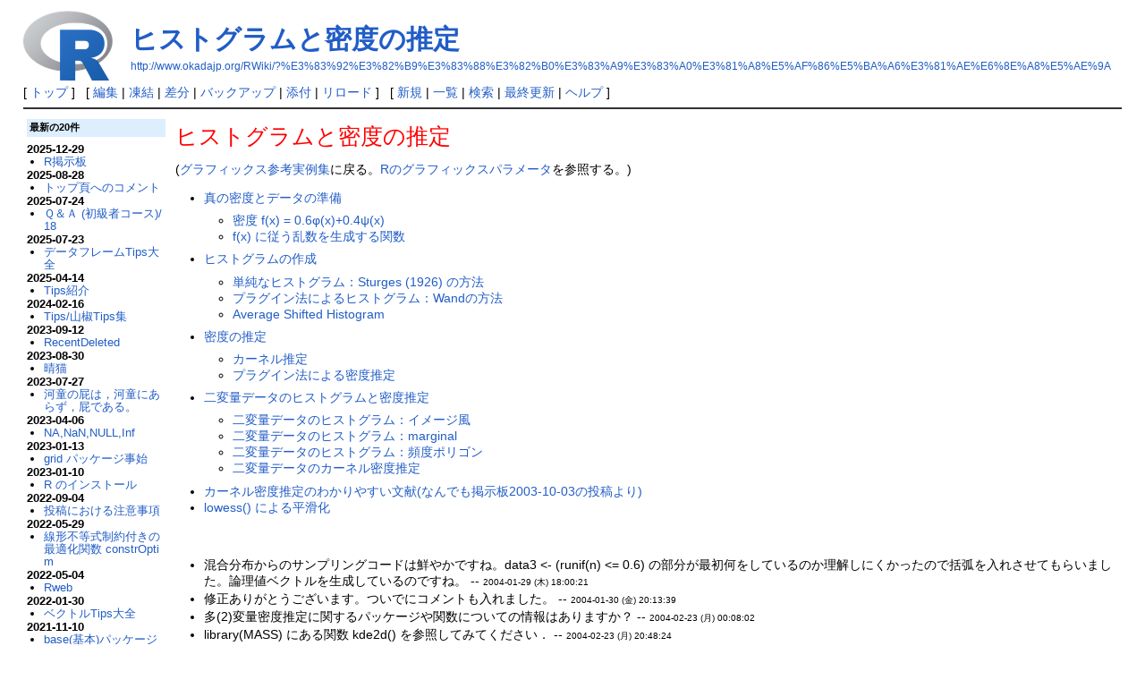

--- FILE ---
content_type: text/html; charset=UTF-8
request_url: http://www.okadajp.org/RWiki/?%E3%83%92%E3%82%B9%E3%83%88%E3%82%B0%E3%83%A9%E3%83%A0%E3%81%A8%E5%AF%86%E5%BA%A6%E3%81%AE%E6%8E%A8%E5%AE%9A
body_size: 13501
content:
<!DOCTYPE html>
<html lang="ja">
<head>
 <meta http-equiv="Content-Type" content="text/html; charset=UTF-8" />
 <meta name="viewport" content="width=device-width, initial-scale=1.0" />

 <title>ヒストグラムと密度の推定 - RjpWiki</title>

 <link rel="SHORTCUT ICON" href="" />
 <link rel="stylesheet" type="text/css" href="skin/pukiwiki.css" />
 <link rel="alternate" type="application/rss+xml" title="RSS" href="./?cmd=rss" /> <script type="text/javascript" src="skin/main.js" defer></script>
 <script type="text/javascript" src="skin/search2.js" defer></script>

</head>
<body>
<div id="header">
 <a href="./"><img id="logo" src="image/../Rlogo.png" width="100px" alt="[RjpWiki]" title="[RjpWiki]" /></a>

 <h1 class="title"><a href="./?plugin=related&amp;page=%E3%83%92%E3%82%B9%E3%83%88%E3%82%B0%E3%83%A9%E3%83%A0%E3%81%A8%E5%AF%86%E5%BA%A6%E3%81%AE%E6%8E%A8%E5%AE%9A">ヒストグラムと密度の推定</a> </h1>

    <a href="http://www.okadajp.org/RWiki/?%E3%83%92%E3%82%B9%E3%83%88%E3%82%B0%E3%83%A9%E3%83%A0%E3%81%A8%E5%AF%86%E5%BA%A6%E3%81%AE%E6%8E%A8%E5%AE%9A"><span class="small">http://www.okadajp.org/RWiki/?%E3%83%92%E3%82%B9%E3%83%88%E3%82%B0%E3%83%A9%E3%83%A0%E3%81%A8%E5%AF%86%E5%BA%A6%E3%81%AE%E6%8E%A8%E5%AE%9A</span></a>
 
</div>

<div id="navigator">
 [ <a href="./" >トップ</a> ] &nbsp;

 [
 	<a href="./?cmd=edit&amp;page=%E3%83%92%E3%82%B9%E3%83%88%E3%82%B0%E3%83%A9%E3%83%A0%E3%81%A8%E5%AF%86%E5%BA%A6%E3%81%AE%E6%8E%A8%E5%AE%9A" >編集</a> |
			<a href="./?cmd=freeze&amp;page=%E3%83%92%E3%82%B9%E3%83%88%E3%82%B0%E3%83%A9%E3%83%A0%E3%81%A8%E5%AF%86%E5%BA%A6%E3%81%AE%E6%8E%A8%E5%AE%9A" >凍結</a> |
	  <a href="./?cmd=diff&amp;page=%E3%83%92%E3%82%B9%E3%83%88%E3%82%B0%E3%83%A9%E3%83%A0%E3%81%A8%E5%AF%86%E5%BA%A6%E3%81%AE%E6%8E%A8%E5%AE%9A" >差分</a> 	| <a href="./?cmd=backup&amp;page=%E3%83%92%E3%82%B9%E3%83%88%E3%82%B0%E3%83%A9%E3%83%A0%E3%81%A8%E5%AF%86%E5%BA%A6%E3%81%AE%E6%8E%A8%E5%AE%9A" >バックアップ</a>  	| <a href="./?plugin=attach&amp;pcmd=upload&amp;page=%E3%83%92%E3%82%B9%E3%83%88%E3%82%B0%E3%83%A9%E3%83%A0%E3%81%A8%E5%AF%86%E5%BA%A6%E3%81%AE%E6%8E%A8%E5%AE%9A" >添付</a>  | <a href="./?%E3%83%92%E3%82%B9%E3%83%88%E3%82%B0%E3%83%A9%E3%83%A0%E3%81%A8%E5%AF%86%E5%BA%A6%E3%81%AE%E6%8E%A8%E5%AE%9A" >リロード</a> ] &nbsp;

 [
 	<a href="./?plugin=newpage&amp;refer=%E3%83%92%E3%82%B9%E3%83%88%E3%82%B0%E3%83%A9%E3%83%A0%E3%81%A8%E5%AF%86%E5%BA%A6%E3%81%AE%E6%8E%A8%E5%AE%9A" >新規</a> |
    <a href="./?cmd=list" >一覧</a>  | <a href="./?cmd=search" >検索</a> | <a href="./?RecentChanges" >最終更新</a> | <a href="./?Help" >ヘルプ</a>   ]
</div>

<hr class="full_hr" />
<div id="contents">
 <div id="body"><p><span style="color:red"><span style="font-size:25px">ヒストグラムと密度の推定</span></span></p>
<p>(<a href="./?%E3%82%B0%E3%83%A9%E3%83%95%E3%82%A3%E3%83%83%E3%82%AF%E3%82%B9%E5%8F%82%E8%80%83%E5%AE%9F%E4%BE%8B%E9%9B%86" class="link_page_passage" data-mtime="2023-03-25T11:19:17+09:00">グラフィックス参考実例集</a>に戻る。<a href="./?R%E3%81%AE%E3%82%B0%E3%83%A9%E3%83%95%E3%82%A3%E3%83%83%E3%82%AF%E3%82%B9%E3%83%91%E3%83%A9%E3%83%A1%E3%83%BC%E3%82%BF" class="link_page_passage" data-mtime="2023-03-25T11:19:16+09:00">Rのグラフィックスパラメータ</a>を参照する。)<br /></p>
<div class="contents">
<a id="contents_1"></a>
<ul class="list1 list-indent1"><li><a href="#yb7a0eb5">真の密度とデータの準備</a>
<ul class="list2 list-indent1"><li><a href="#s5aac18f">密度 f(x) = 0.6φ(x)+0.4ψ(x)</a></li>
<li><a href="#xc7aa680">f(x) に従う乱数を生成する関数</a></li></ul></li>
<li><a href="#x4565714">ヒストグラムの作成</a>
<ul class="list2 list-indent1"><li><a href="#n3c9cc0e">単純なヒストグラム：Sturges (1926) の方法</a></li>
<li><a href="#x16f8b96">プラグイン法によるヒストグラム：Wandの方法</a></li>
<li><a href="#u14adf44">Average Shifted Histogram</a></li></ul></li>
<li><a href="#zcc59f1e">密度の推定</a>
<ul class="list2 list-indent1"><li><a href="#r04a6f52">カーネル推定</a></li>
<li><a href="#q0caa129">プラグイン法による密度推定</a></li></ul></li>
<li><a href="#ta85f364">二変量データのヒストグラムと密度推定</a>
<ul class="list2 list-indent1"><li><a href="#hc6b12fd">二変量データのヒストグラム：イメージ風</a></li>
<li><a href="#w52316be">二変量データのヒストグラム：marginal</a></li>
<li><a href="#xa09f59d">二変量データのヒストグラム：頻度ポリゴン</a></li>
<li><a href="#bbb37576">二変量データのカーネル密度推定</a></li></ul></li>
<li><a href="#wd6237b2">カーネル密度推定のわかりやすい文献(なんでも掲示板2003-10-03の投稿より)</a></li>
<li><a href="#g4e374c0">lowess() による平滑化</a></li></ul>
</div>

<p><br /></p>
<ul class="list1 list-indent1"><li>混合分布からのサンプリングコードは鮮やかですね。data3 &lt;- (runif(n) &lt;= 0.6) の部分が最初何をしているのか理解しにくかったので括弧を入れさせてもらいました。論理値ベクトルを生成しているのですね。 --  <span class="comment_date">2004-01-29 (木) 18:00:21<span class="__plugin_new" data-mtime="2004-01-29T18:00:21+09:00"></span></span></li>
<li>修正ありがとうございます。ついでにコメントも入れました。 --  <span class="comment_date">2004-01-30 (金) 20:13:39<span class="__plugin_new" data-mtime="2004-01-30T20:13:39+09:00"></span></span></li>
<li>多(2)変量密度推定に関するパッケージや関数についての情報はありますか？ --  <span class="comment_date">2004-02-23 (月) 00:08:02<span class="__plugin_new" data-mtime="2004-02-23T00:08:02+09:00"></span></span></li>
<li>library(MASS) にある関数 kde2d() を参照してみてください． -- <span class="comment_date">2004-02-23 (月) 20:48:24<span class="__plugin_new" data-mtime="2004-02-23T20:48:24+09:00"></span></span></li>
<li>kde2d と bkde2D について例を挙げてみました． --  <span class="comment_date">2004-03-06 (土) 05:29:44<span class="__plugin_new" data-mtime="2004-03-06T05:29:44+09:00"></span></span></li>
<li>あらら…，２変量のヒストグラムについて書くのを忘れていました・・・ので，あわてて UP しました． --  <span class="comment_date">2004-03-25 (木) 01:11:11<span class="__plugin_new" data-mtime="2004-03-25T01:11:11+09:00"></span></span></li>
<li>関数 generator() を最適化して頂いたので，早速掲載しました．ありがとうございます．<span class="comment_date">2004-07-01 (木) 01:06:38<span class="__plugin_new" data-mtime="2004-07-01T01:06:38+09:00"></span></span></li>
<li><a href="http://www.okada.jp.org/RWiki/?R%A5%B3%A1%BC%A5%C9%A4%CE%BA%C7%C5%AC%B2%BD%CE%E3%A1%A7%BA%AE%B9%E7%C0%B5%B5%AC%CD%F0%BF%F4%A4%CE%C8%AF%C0%B8%A5%B3%A1%BC%A5%C9" rel="nofollow">Rコードの最適化</a> より関数 rmixnorm4() の定義を転載しました．この関数定義を御教授下さった方，ありがとうございます．<span class="comment_date">2004-07-04 (日) 00:00:00<span class="__plugin_new" data-mtime="2004-07-04T00:00:00+09:00"></span></span></li></ul>
<br />
<form action="./?%E3%83%92%E3%82%B9%E3%83%88%E3%82%B0%E3%83%A9%E3%83%A0%E3%81%A8%E5%AF%86%E5%BA%A6%E3%81%AE%E6%8E%A8%E5%AE%9A" method="post" class="_p_comment_form"> 
<div><input type="hidden" name="encode_hint" value="ぷ" /></div>
 <div>
  <input type="hidden" name="plugin" value="comment" />
  <input type="hidden" name="refer"  value="ヒストグラムと密度の推定" />
  <input type="hidden" name="comment_no" value="0" />
  <input type="hidden" name="nodate" value="0" />
  <input type="hidden" name="above"  value="1" />
  <input type="hidden" name="digest" value="67e675a0592f06b008a40fea282683b6" />
  <label for="_p_comment_name_0">お名前: </label><input type="text" name="name" id="_p_comment_name_0" size="15" />

  <input type="text"   name="msg" id="_p_comment_comment_0"
   size="70" required />
  <input type="submit" name="comment" value="コメントの挿入" />
 </div>
</form>
<p><br /></p>
<h2 id="content_1_0">真の密度とデータの準備<a class="anchor_super" id="yb7a0eb5" href="./?%E3%83%92%E3%82%B9%E3%83%88%E3%82%B0%E3%83%A9%E3%83%A0%E3%81%A8%E5%AF%86%E5%BA%A6%E3%81%AE%E6%8E%A8%E5%AE%9A#yb7a0eb5" title="yb7a0eb5" style="user-select:none;">&dagger;</a></h2>

<div class="jumpmenu"><a href="#navigator">&uarr;</a></div><h3 id="content_1_1">密度 f(x) = 0.6φ(x)+0.4ψ(x)<a class="anchor_super" id="s5aac18f" href="./?%E3%83%92%E3%82%B9%E3%83%88%E3%82%B0%E3%83%A9%E3%83%A0%E3%81%A8%E5%AF%86%E5%BA%A6%E3%81%AE%E6%8E%A8%E5%AE%9A#s5aac18f" title="s5aac18f" style="user-select:none;">&dagger;</a></h3>
<p>φを平均-1，分散1の正規分布に従う確率変数，ψを平均2，分散1の正規分布に従う確率変数として</p>
<p>f(x) = 0.6φ(x)+0.4ψ(x)</p>
<p>となる密度関数 truedensity() を定義する．</p>
<pre>truedensity &lt;- function (x) {
  0.6/sqrt(2*pi)*exp(-(x+1)^2/2) + 0.4/sqrt(2*pi)*exp(-(x-2)^2/2)
}</pre>
<pre>&gt; curve(truedensity, xlim=c(-6,6), ylim=c(0,0.3), col=2)</pre>
<div class="img_margin" style="text-align:left"><a href="./?plugin=attach&amp;refer=%E3%83%92%E3%82%B9%E3%83%88%E3%82%B0%E3%83%A9%E3%83%A0%E3%81%A8%E5%AF%86%E5%BA%A6%E3%81%AE%E6%8E%A8%E5%AE%9A&amp;openfile=hist-00.png" title=" center"><img src="./?plugin=ref&amp;page=%E3%83%92%E3%82%B9%E3%83%88%E3%82%B0%E3%83%A9%E3%83%A0%E3%81%A8%E5%AF%86%E5%BA%A6%E3%81%AE%E6%8E%A8%E5%AE%9A&amp;src=hist-00.png" alt=" center" title=" center" width="400" height="368" /></a></div>


<div class="jumpmenu"><a href="#navigator">&uarr;</a></div><h3 id="content_1_2">f(x) に従う乱数を生成する関数<a class="anchor_super" id="xc7aa680" href="./?%E3%83%92%E3%82%B9%E3%83%88%E3%82%B0%E3%83%A9%E3%83%A0%E3%81%A8%E5%AF%86%E5%BA%A6%E3%81%AE%E6%8E%A8%E5%AE%9A#xc7aa680" title="xc7aa680" style="user-select:none;">&dagger;</a></h3>
<p>次に， f(x) に従う乱数を生成する関数を定義する．</p>
<pre>generator_tmp &lt;- function(n) {
  data1 &lt;- rnorm(n)-1         # φ(x) に従う乱数
  data2 &lt;- rnorm(n)+2         # ψ(x) に従う乱数
  data3 &lt;- (runif(n) &lt;= 0.6)  # 確率0.6でdata1を採択し，
  data1*data3+data2*(1-data3) # 確率0.4でdata2を採択するための手続
}</pre>
<p>上と同じ動作をする関数で，最適化された関数を以下に挙げる（速度は約2倍，メモリ使用量は約3/4）．</p>
<pre>generator &lt;- function(n) { 
  (rnorm(n)-1)+3*(runif(n) &gt; 0.6) 
} 

&gt; data &lt;- generator(1000)</pre>
<p>【<a href="http://www.okada.jp.org/RWiki/?R%A5%B3%A1%BC%A5%C9%A4%CE%BA%C7%C5%AC%B2%BD%CE%E3%A1%A7%BA%AE%B9%E7%C0%B5%B5%AC%CD%F0%BF%F4%A4%CE%C8%AF%C0%B8%A5%B3%A1%BC%A5%C9" rel="nofollow">参考</a>】φを N1(μ1, σ1^2) に従う確率変数，ψを N2(μ2, σ2^2) に従う確率変数として</p>
<p>f(x) = p*φ(x) + (1-p)*ψ(x)</p>
<p>に従う乱数を生成する関数 rmixnorm4() を定義すると以下のようになる．</p>
<pre>rmixnorm4 &lt;- function(n, p1, N1, N2) {  
   n1 &lt;- sum(runif(n) &lt; p1)  
   c(rnorm(n1, mean=N1[1], sd=N1[2]), rnorm(n-n1, mean=N2[1], sd=N2[2])) 
}  </pre>

<div class="jumpmenu"><a href="#navigator">&uarr;</a></div><h2 id="content_1_3">ヒストグラムの作成<a class="anchor_super" id="x4565714" href="./?%E3%83%92%E3%82%B9%E3%83%88%E3%82%B0%E3%83%A9%E3%83%A0%E3%81%A8%E5%AF%86%E5%BA%A6%E3%81%AE%E6%8E%A8%E5%AE%9A#x4565714" title="x4565714" style="user-select:none;">&dagger;</a></h2>

<div class="jumpmenu"><a href="#navigator">&uarr;</a></div><h3 id="content_1_4">単純なヒストグラム：Sturges (1926) の方法<a class="anchor_super" id="n3c9cc0e" href="./?%E3%83%92%E3%82%B9%E3%83%88%E3%82%B0%E3%83%A9%E3%83%A0%E3%81%A8%E5%AF%86%E5%BA%A6%E3%81%AE%E6%8E%A8%E5%AE%9A#n3c9cc0e" title="n3c9cc0e" style="user-select:none;">&dagger;</a></h3>
<p>関数 hist() でヒストグラムを表示することも出来る．区切り幅は R が適当に選択してくれる．</p>
<pre>&gt; data &lt;- generator(1000)
&gt; hist(data)  </pre>
<div class="img_margin" style="text-align:left"><a href="./?plugin=attach&amp;refer=%E3%83%92%E3%82%B9%E3%83%88%E3%82%B0%E3%83%A9%E3%83%A0%E3%81%A8%E5%AF%86%E5%BA%A6%E3%81%AE%E6%8E%A8%E5%AE%9A&amp;openfile=hist-01.png" title=" center"><img src="./?plugin=ref&amp;page=%E3%83%92%E3%82%B9%E3%83%88%E3%82%B0%E3%83%A9%E3%83%A0%E3%81%A8%E5%AF%86%E5%BA%A6%E3%81%AE%E6%8E%A8%E5%AE%9A&amp;src=hist-01.png" alt=" center" title=" center" width="395" height="400" /></a></div>

<p>『適当に選択』するが，適切な選択とは云えない．上のグラフを見て真の密度を思い浮かべるのは難しいだろう．Sturgesの方法(1926年の方法!!)を用いている為，データが正規分布(正確には二項分布)から遠ざかれば遠ざかるほど当てはめが悪くなる．そこでまず，パッケージ <strong>MASS</strong> にある関数 truehist() を用いる．この関数では Scott (1992) が提唱した方法を用いている．</p>
<pre>&gt; library(MASS)
&gt; x &lt;- generator(1000)
&gt; truehist(x)</pre>
<div class="img_margin" style="text-align:left"><a href="./?plugin=attach&amp;refer=%E3%83%92%E3%82%B9%E3%83%88%E3%82%B0%E3%83%A9%E3%83%A0%E3%81%A8%E5%AF%86%E5%BA%A6%E3%81%AE%E6%8E%A8%E5%AE%9A&amp;openfile=hist-03.png" title=" center"><img src="./?plugin=ref&amp;page=%E3%83%92%E3%82%B9%E3%83%88%E3%82%B0%E3%83%A9%E3%83%A0%E3%81%A8%E5%AF%86%E5%BA%A6%E3%81%AE%E6%8E%A8%E5%AE%9A&amp;src=hist-03.png" alt=" center" title=" center" width="400" height="381" /></a></div>

<hr class="full_hr" />
<p>追加：ユーザが自分で階級数を適切に（！）指定してやれば truehist を使うまでもない。（何が true か？）それに，<br />
The default for breaks is &quot;Sturges&quot;: see nclass.Sturges. Other names for which algorithms are supplied are &quot;Scott&quot; and &quot;FD&quot; / &quot;Freedman-Diaconis&quot; (with corresponding functions nclass.scott and nclass.FD). Case is ignored and partial matching is used. Alternatively, a function can be supplied which will compute the intended number of breaks as a function of x.<br />
ということになっているのだが。</p>
<pre>&gt; set.seed(777)
&gt; x &lt;- generator(1000)
&gt; layout(matrix(1:2, 2))
&gt; library(MASS)
&gt; truehist(x)
&gt; hist(x, nclass=20, freq=FALSE)
&gt; layout(1)</pre>
<div class="img_margin" style="text-align:left"><a href="./?plugin=attach&amp;refer=%E3%83%92%E3%82%B9%E3%83%88%E3%82%B0%E3%83%A9%E3%83%A0%E3%81%A8%E5%AF%86%E5%BA%A6%E3%81%AE%E6%8E%A8%E5%AE%9A&amp;openfile=falsehist.png" title="falsehist.png"><img src="./?plugin=ref&amp;page=%E3%83%92%E3%82%B9%E3%83%88%E3%82%B0%E3%83%A9%E3%83%A0%E3%81%A8%E5%AF%86%E5%BA%A6%E3%81%AE%E6%8E%A8%E5%AE%9A&amp;src=falsehist.png" alt="falsehist.png" title="falsehist.png" width="711" height="524" /></a></div>

<hr class="full_hr" />

<div class="jumpmenu"><a href="#navigator">&uarr;</a></div><h3 id="content_1_5">プラグイン法によるヒストグラム：Wandの方法<a class="anchor_super" id="x16f8b96" href="./?%E3%83%92%E3%82%B9%E3%83%88%E3%82%B0%E3%83%A9%E3%83%A0%E3%81%A8%E5%AF%86%E5%BA%A6%E3%81%AE%E6%8E%A8%E5%AE%9A#x16f8b96" title="x16f8b96" style="user-select:none;">&dagger;</a></h3>
<p>次に，パッケージ <strong><span class="noexists"><a href="./?cmd=edit&amp;page=KernSmooth&amp;refer=%E3%83%92%E3%82%B9%E3%83%88%E3%82%B0%E3%83%A9%E3%83%A0%E3%81%A8%E5%AF%86%E5%BA%A6%E3%81%AE%E6%8E%A8%E5%AE%9A">KernSmooth</a></span></strong> にある関数 dpih() を用いる．この関数では Wand (1995) が提唱した方法を用いている．</p>
<pre>&gt; library(KernSmooth)

KernSmooth 2.22 installed
Copyright M. P. Wand 1997

&gt; x &lt;- generator(1000)
&gt; h &lt;- dpih(x)
&gt; bins &lt;- seq(min(x)-0.1, max(x)+0.1+h, by=h)
&gt; hist(x, breaks=bins)</pre>
<div class="img_margin" style="text-align:left"><a href="./?plugin=attach&amp;refer=%E3%83%92%E3%82%B9%E3%83%88%E3%82%B0%E3%83%A9%E3%83%A0%E3%81%A8%E5%AF%86%E5%BA%A6%E3%81%AE%E6%8E%A8%E5%AE%9A&amp;openfile=hist-02.png" title=" center"><img src="./?plugin=ref&amp;page=%E3%83%92%E3%82%B9%E3%83%88%E3%82%B0%E3%83%A9%E3%83%A0%E3%81%A8%E5%AF%86%E5%BA%A6%E3%81%AE%E6%8E%A8%E5%AE%9A&amp;src=hist-02.png" alt=" center" title=" center" width="400" height="396" /></a></div>

<p>ところで，データに対応する x 軸上の点に縦線で印を付ける場合は以下のようにする．</p>
<pre>&gt; data(faithful)
&gt; attach(faithful)
&gt; plot(density(eruptions, bw=0.15))
&gt; rug(eruptions)
&gt; rug(jitter(eruptions, amount = .01), side = 3, col = &quot;light blue&quot;)
&gt; detach(&quot;faithful&quot;)</pre>
<div class="img_margin" style="text-align:left"><a href="./?plugin=attach&amp;refer=%E3%83%92%E3%82%B9%E3%83%88%E3%82%B0%E3%83%A9%E3%83%A0%E3%81%A8%E5%AF%86%E5%BA%A6%E3%81%AE%E6%8E%A8%E5%AE%9A&amp;openfile=hist04.png" title=" center"><img src="./?plugin=ref&amp;page=%E3%83%92%E3%82%B9%E3%83%88%E3%82%B0%E3%83%A9%E3%83%A0%E3%81%A8%E5%AF%86%E5%BA%A6%E3%81%AE%E6%8E%A8%E5%AE%9A&amp;src=hist04.png" alt=" center" title=" center" width="300" height="300" /></a></div>


<div class="jumpmenu"><a href="#navigator">&uarr;</a></div><h3 id="content_1_6">Average Shifted Histogram<a class="anchor_super" id="u14adf44" href="./?%E3%83%92%E3%82%B9%E3%83%88%E3%82%B0%E3%83%A9%E3%83%A0%E3%81%A8%E5%AF%86%E5%BA%A6%E3%81%AE%E6%8E%A8%E5%AE%9A#u14adf44" title="u14adf44" style="user-select:none;">&dagger;</a></h3>
<p>ヒストグラムには区切り幅選択の他にもう一つの重大な欠陥がある．それはヒストグラムの端点 (データを描く始点) によってヒストグラムの形状が変わってしまうことである．この現象はデータ数が少ない場合に，より顕著に現れる．</p>
<pre>&gt; library(KernSmooth)
&gt; x &lt;- generator(100)
&gt; h &lt;- dpih(x)
&gt; bins &lt;- seq(min(x)-2*h, max(x)+h, by=h)
&gt; hist(x, breaks=bins)</pre>
<div class="img_margin" style="text-align:left"><a href="./?plugin=attach&amp;refer=%E3%83%92%E3%82%B9%E3%83%88%E3%82%B0%E3%83%A9%E3%83%A0%E3%81%A8%E5%AF%86%E5%BA%A6%E3%81%AE%E6%8E%A8%E5%AE%9A&amp;openfile=hist05.png" title=" center"><img src="./?plugin=ref&amp;page=%E3%83%92%E3%82%B9%E3%83%88%E3%82%B0%E3%83%A9%E3%83%A0%E3%81%A8%E5%AF%86%E5%BA%A6%E3%81%AE%E6%8E%A8%E5%AE%9A&amp;src=hist05.png" alt=" center" title=" center" width="300" height="300" /></a></div>

<p>上の例において，端点を (区切り幅)/2 だけ右にずらしてみる．</p>
<pre>&gt; bins &lt;- seq(min(x)-3*h/2, max(x)+3*h/2, by=h)
&gt; hist(x, breaks=bins)</pre>
<div class="img_margin" style="text-align:left"><a href="./?plugin=attach&amp;refer=%E3%83%92%E3%82%B9%E3%83%88%E3%82%B0%E3%83%A9%E3%83%A0%E3%81%A8%E5%AF%86%E5%BA%A6%E3%81%AE%E6%8E%A8%E5%AE%9A&amp;openfile=hist06.png" title=" center"><img src="./?plugin=ref&amp;page=%E3%83%92%E3%82%B9%E3%83%88%E3%82%B0%E3%83%A9%E3%83%A0%E3%81%A8%E5%AF%86%E5%BA%A6%E3%81%AE%E6%8E%A8%E5%AE%9A&amp;src=hist06.png" alt=" center" title=" center" width="300" height="300" /></a></div>

<p>一つの改善案として，いくつかヒストグラムを描いたものの平均をとる方法がある．以下に関数 myASH(データ，平均するヒストグラムの数) を定義する．</p>
<pre>                                 # my Average Shifted Histogram
myASH &lt;- function(data,breaks) { # Scott (1992) ( ≒ Haedle (1991))
  library(KernSmooth)            # パッケージの呼び出し
  h      &lt;- dpih(data)           # 区切り幅の推定
  delta  &lt;- h/breaks             # ヒストグラムをズラす幅
  binnum &lt;- length(seq(min(data)-h-delta/2, max(data)+h+delta/2,
                   by=delta))    # ヒストグラムの棒の数
  pts &lt;- rep(0, binnum)          # 生データを選別して入れるための変数
  binnum &lt;- c()                  # メモリを開放(されているのかは疑問)
  for (i in 1:breaks) {          # breaks 回くり返し
    tmpbins &lt;- seq(min(data)-i*delta, max(data)+(breaks-i-1)*delta+h, 
                   by=h)         # データをそれぞれの区切り幅に選別
    tmppts  &lt;- hist(data, breaks=tmpbins, prob=T, plot=F)$counts
    for (j in 0:(length(tmppts)-1)) { # 選別は合計 breaks 回行われ，
      pts[breaks*j+i] &lt;- tmppts[j+1]  # それぞれの結果は breaks だけ
    }                                 # ズラされて配列に格納される
  }
  bins &lt;- seq(min(data)-3*h/2-delta, max(data)+3*h/2+delta, by=h/breaks)
  pts  &lt;- append(rep(0,breaks), pts)  # bin : plot の x 座標
  pts  &lt;- append(pts, rep(0,breaks))  # pts : 両端を 0 で埋める
  meanpts &lt;- rep(0, length(pts)-breaks+1)
  for (i in 1:(length(pts)-breaks+1)) {
    for (j in 1:breaks) {
      meanpts[i] &lt;- meanpts[i]+ pts[i+j-1]
    }                                 # meanpts : plot の y 座標
    meanpts[i] &lt;- meanpts[i]/breaks   # 周辺 breaks 個の平均が plot  
  }                                   # の y 座標となる
  plot(bins, meanpts, type=&quot;l&quot;)       # 結果を plot する
}</pre>
<pre>&gt; myASH(x,5)                          # 5 つの histogram の平均を plot</pre>
<div class="img_margin" style="text-align:left"><a href="./?plugin=attach&amp;refer=%E3%83%92%E3%82%B9%E3%83%88%E3%82%B0%E3%83%A9%E3%83%A0%E3%81%A8%E5%AF%86%E5%BA%A6%E3%81%AE%E6%8E%A8%E5%AE%9A&amp;openfile=hist07.png" title=" center"><img src="./?plugin=ref&amp;page=%E3%83%92%E3%82%B9%E3%83%88%E3%82%B0%E3%83%A9%E3%83%A0%E3%81%A8%E5%AF%86%E5%BA%A6%E3%81%AE%E6%8E%A8%E5%AE%9A&amp;src=hist07.png" alt=" center" title=" center" width="300" height="300" /></a></div>


<div class="jumpmenu"><a href="#navigator">&uarr;</a></div><h2 id="content_1_7">密度の推定<a class="anchor_super" id="zcc59f1e" href="./?%E3%83%92%E3%82%B9%E3%83%88%E3%82%B0%E3%83%A9%E3%83%A0%E3%81%A8%E5%AF%86%E5%BA%A6%E3%81%AE%E6%8E%A8%E5%AE%9A#zcc59f1e" title="zcc59f1e" style="user-select:none;">&dagger;</a></h2>
<p>前述のデータについてヒストグラムを描いたが，デコボコすぎてデータの分布があまりよく分からない．離散分布に従っている(と仮定された)母集団からのデータならば問題は無いが，大抵は連続分布に従っている(と仮定された)母集団から取られたデータならば曲線でデータの概観を捉えたいものである．</p>

<div class="jumpmenu"><a href="#navigator">&uarr;</a></div><h3 id="content_1_8">カーネル推定<a class="anchor_super" id="r04a6f52" href="./?%E3%83%92%E3%82%B9%E3%83%88%E3%82%B0%E3%83%A9%E3%83%A0%E3%81%A8%E5%AF%86%E5%BA%A6%E3%81%AE%E6%8E%A8%E5%AE%9A#r04a6f52" title="r04a6f52" style="user-select:none;">&dagger;</a></h3>
<p>実は，myASH() の引数 breaks を無限大に飛ばすとカーネル推定という方法を行うことになる．その方法を用いた推定を行う関数 density() を用いることで密度推定することが出来る．この関数は与えられたカーネル関数とバンド幅を用いて密度関数推定を行う．ここでは，上の方で描いた真の密度に上書きすることにする．</p>
<pre>&gt; data &lt;- generator(1000)
&gt; plot(density(data), xlim=c(-6,6), ylim=c(0,0.3))
&gt; lines(density(data), xlim=c(-6,6), ylim=c(0,0.3))  # ここでは plot と同じ働き
&gt;par(new=T)
curve(truedensity, xlim=c(-6,6), ylim=c(0,0.3), col=2)</pre>
<div class="img_margin" style="text-align:left"><a href="./?plugin=attach&amp;refer=%E3%83%92%E3%82%B9%E3%83%88%E3%82%B0%E3%83%A9%E3%83%A0%E3%81%A8%E5%AF%86%E5%BA%A6%E3%81%AE%E6%8E%A8%E5%AE%9A&amp;openfile=kern-00.png" title=" center"><img src="./?plugin=ref&amp;page=%E3%83%92%E3%82%B9%E3%83%88%E3%82%B0%E3%83%A9%E3%83%A0%E3%81%A8%E5%AF%86%E5%BA%A6%E3%81%AE%E6%8E%A8%E5%AE%9A&amp;src=kern-00.png" alt=" center" title=" center" width="382" height="400" /></a></div>

<p>関数 density() の書式は以下の通りである．</p>
<pre>density(x, bw = &quot;nrd0&quot;, adjust = 1,
        kernel = c(&quot;gaussian&quot;, &quot;epanechnikov&quot;, &quot;rectangular&quot;, &quot;triangular&quot;,
                   &quot;biweight&quot;, &quot;cosine&quot;, &quot;optcosine&quot;),
        window = kernel, width, give.Rkern = FALSE,
        n = 512, from, to, cut = 3, na.rm = FALSE)</pre>
<p>引数の説明は以下の通り．ただし R のバージョンによって異なる場合があるので help
で確認することをお勧めする．</p>
<ul class="list1 list-indent1"><li>x ： 観測値のベクトル．この観測値の従う確率分布の密度を推定する．</li>
<li>bw ： 用いられる平滑化バンド幅を指定する．指定された(もしくは既定の) bw の値は以下の引数で与える adjust で adjust 倍される．また，文字列でも指定することが出来，&quot;nrd0&quot;, &quot;nrd&quot;, &quot;ucv&quot;, &quot;bcv&quot;, &quot;SJ-ste&quot;, &quot;SJ-dpi&quot; が指定できる．詳しくは help(bw.nrd) にて．
<ul class="list2 list-indent1"><li>nrd0 ： 平滑化カーネル（ガウスカーネル）の標準偏差になるようにスケール化される．その既定値は標本の大きさ（サンプルサイズ）の 1/5 乗の 1.34 倍で割った標準偏差と四分偏差の小さい方を 0.9 倍したもの（= Silverman (1986) の 『経験則』）でバンド幅を選択する．ただし四分偏差が0の場合は除かれ，このときは bw &gt; 0 が保証される．（Silverman, B. W. (1986) Density Estimation. London: Chapman and Hall.）</li>
<li>nrd ： nrd0 を Scott (1992) の方法により一般的したものを用いてバンド幅を選択．（Scott, D. W. (1992) Multivariate Density Estimation: Theory, Practice, and Visualization. Wiley.）</li>
<li>ucv ： バイアス無しのクロスバリデーション規準によりバンド幅を選択．</li>
<li>bcv ： バイアス付きのクロスバリデーション規準によりバンド幅を選択．</li>
<li>SJ-ste ： パイロット評価を使用して（方程式を解くことにより）帯域幅を選択する Sheather &amp; Jones (1991)の方法でバンド幅を選択する．（Sheather, S. J. and Jones, M. C. (1991) A reliable data-based bandwidth selection method for kernel density estimation. Journal of the Royal Statistical Society series B, 53, 683-690.）</li>
<li>SJ-dpi ： パイロット評価を使用して（プラグイン法により）帯域幅を選択する Sheather &amp; Jones (1991)の方法でバンド幅を選択する．</li></ul></li>
<li>adjust ： &quot;bw&quot; で指定されたバンド幅は，実際には adjust*bw となる．これは 『デフォルトの半分』 のようなバンド幅を指定する時に有用となる．</li>
<li>kernel ，window ： 推定に用いるウインドウを指定する文字列で，&quot;gaussian&quot;（デフォルト），&quot;rectangular&quot; ，&quot;triangular&quot; ，&quot;epanechnikov&quot; ，&quot;biweight&quot; ，&quot;cosine&quot; ，&quot;optcosine&quot; が指定できる．これらの文字列入力が面倒ならば window=&quot;g&quot; などの様に先頭の一字に略しても良い．
（注）&quot;cosine&quot;は S の命令であるが，これは &quot;optcosine&quot; よりも平滑化に優れる．</li>
<li>width ： S 言語との互換性の為に存在する引数で，云うなれば &quot;bw&quot; である．width が与えられていて bw が与えられていなければ bw に width がセットされる．それ以外の場合は bw を width のカーネルに依存する倍数にセットする．</li>
<li>give.Rkern ： これを TRUE にすれば密度推定が行われず，代わりに選ばれたカーネルの canonical bandwidth が返される． プロットをしない場合，もしくは give.Rkern が TRUE の場合の返り値の説明は以下の通り．
<ul class="list2 list-indent1"><li>x ： 密度関数が推定される n 個の点の座標値</li>
<li>y ： 推定された密度関数値</li>
<li>bw ： 用いられるバンド幅</li>
<li>N ： 欠損値を除いた後の標本の大きさ（サンプルサイズ）</li>
<li>call ： 結果を生み出した呼出し</li>
<li>data.name ： 引数 x の deparsed name</li>
<li>has.na ： 互換性のための論理値（常に FALSE ）</li></ul></li>
<li>n ： 密度関数の値を求める等間隔点の数．</li>
<li>from ，to ： 密度を from から to までの区間を n-1 等分した点で求める．</li>
<li>cut ： 推定された密度を，両端において 0 に下がらせるためのもの．左と右の値はデータの両極端を越えて「切られた」バンド幅となる．</li>
<li>na.rm ： これを TRUE にすれば欠損値が ｘ から取り除かれる．FALSEならば，欠損値が見つかればエラーを起こす．</li></ul>
<p>前で定義した generator() で f(x) に従う乱数を 1000 個生成して密度推定した
（バンド幅は &quot;SJ&quot; により選択）．真の密度を赤，density() で推定した密度を黒としてプロットしている．個人的にはSJで推定するのが一番良い気がするが，滑らかになり
過ぎる嫌いがある．滑らかになり過ぎないようにするにはbcvの方が良いかもしれない．</p>
<pre>&gt; data &lt;- generator(1000)
&gt; plot(density(data,bw=&quot;SJ&quot;), xlab=&quot;x&quot;, ylab=&quot;y&quot;, xlim=c(-6,6))
&gt; truedensity &lt;- function (x) {
+   0.6/sqrt(2*pi)*exp(-(x+1)^2/2)+ 0.4/sqrt(2*pi)*exp(-(x-2)^2/2)
+ }
&gt; curve(truedensity, xlim=c(-6,6), ylim=c(0,0.3), col=2)
&gt; par(new=T)
&gt; plot(density(data,bw=&quot;SJ&quot;), xlim=c(-6,6), ylim=c(0,0.3), xlab=&quot;&quot;, ylab=&quot;&quot;)</pre>
<div class="img_margin" style="text-align:left"><a href="./?plugin=attach&amp;refer=%E3%83%92%E3%82%B9%E3%83%88%E3%82%B0%E3%83%A9%E3%83%A0%E3%81%A8%E5%AF%86%E5%BA%A6%E3%81%AE%E6%8E%A8%E5%AE%9A&amp;openfile=kern-01.png" title=" center"><img src="./?plugin=ref&amp;page=%E3%83%92%E3%82%B9%E3%83%88%E3%82%B0%E3%83%A9%E3%83%A0%E3%81%A8%E5%AF%86%E5%BA%A6%E3%81%AE%E6%8E%A8%E5%AE%9A&amp;src=kern-01.png" alt=" center" title=" center" width="400" height="399" /></a></div>


<div class="jumpmenu"><a href="#navigator">&uarr;</a></div><h3 id="content_1_9">プラグイン法による密度推定<a class="anchor_super" id="q0caa129" href="./?%E3%83%92%E3%82%B9%E3%83%88%E3%82%B0%E3%83%A9%E3%83%A0%E3%81%A8%E5%AF%86%E5%BA%A6%E3%81%AE%E6%8E%A8%E5%AE%9A#q0caa129" title="q0caa129" style="user-select:none;">&dagger;</a></h3>
<p>パッケージ <strong><span class="noexists"><a href="./?cmd=edit&amp;page=KernSmooth&amp;refer=%E3%83%92%E3%82%B9%E3%83%88%E3%82%B0%E3%83%A9%E3%83%A0%E3%81%A8%E5%AF%86%E5%BA%A6%E3%81%AE%E6%8E%A8%E5%AE%9A">KernSmooth</a></span></strong> にある関数 dpik() を用いることでもデータに合わせた推定を行うことが出来る．</p>
<pre>&gt; library(KernSmooth)
&gt; h &lt;- dpik(data)
&gt; est &lt;- bkde(data, bandwidth=h)
&gt; plot(est, type=&quot;l&quot;, xlim=c(-6,6), ylim=c(0,0.3))
&gt; par(new=T)
&gt; curve(truedensity, xlim=c(-6,6), ylim=c(0,0.3), col=2)</pre>
<div class="img_margin" style="text-align:left"><a href="./?plugin=attach&amp;refer=%E3%83%92%E3%82%B9%E3%83%88%E3%82%B0%E3%83%A9%E3%83%A0%E3%81%A8%E5%AF%86%E5%BA%A6%E3%81%AE%E6%8E%A8%E5%AE%9A&amp;openfile=kern-02.png" title=" center"><img src="./?plugin=ref&amp;page=%E3%83%92%E3%82%B9%E3%83%88%E3%82%B0%E3%83%A9%E3%83%A0%E3%81%A8%E5%AF%86%E5%BA%A6%E3%81%AE%E6%8E%A8%E5%AE%9A&amp;src=kern-02.png" alt=" center" title=" center" width="400" height="399" /></a></div>


<div class="jumpmenu"><a href="#navigator">&uarr;</a></div><h2 id="content_1_10">二変量データのヒストグラムと密度推定<a class="anchor_super" id="ta85f364" href="./?%E3%83%92%E3%82%B9%E3%83%88%E3%82%B0%E3%83%A9%E3%83%A0%E3%81%A8%E5%AF%86%E5%BA%A6%E3%81%AE%E6%8E%A8%E5%AE%9A#ta85f364" title="ta85f364" style="user-select:none;">&dagger;</a></h2>

<div class="jumpmenu"><a href="#navigator">&uarr;</a></div><h3 id="content_1_11">二変量データのヒストグラム：イメージ風<a class="anchor_super" id="hc6b12fd" href="./?%E3%83%92%E3%82%B9%E3%83%88%E3%82%B0%E3%83%A9%E3%83%A0%E3%81%A8%E5%AF%86%E5%BA%A6%E3%81%AE%E6%8E%A8%E5%AE%9A#hc6b12fd" title="hc6b12fd" style="user-select:none;">&dagger;</a></h3>
<p>二変量データをイメージ的なヒストグラムで表すには以下のようにする．</p>
<pre>&gt; library(fields)
&gt; look&lt;- image.count( precip$x, nrow=32, ncol=32)
&gt; image.plot( look)</pre>
<div class="img_margin" style="text-align:left"><a href="./?plugin=attach&amp;refer=%E3%83%92%E3%82%B9%E3%83%88%E3%82%B0%E3%83%A9%E3%83%A0%E3%81%A8%E5%AF%86%E5%BA%A6%E3%81%AE%E6%8E%A8%E5%AE%9A&amp;openfile=hist-image.png" title=" center"><img src="./?plugin=ref&amp;page=%E3%83%92%E3%82%B9%E3%83%88%E3%82%B0%E3%83%A9%E3%83%A0%E3%81%A8%E5%AF%86%E5%BA%A6%E3%81%AE%E6%8E%A8%E5%AE%9A&amp;src=hist-image.png" alt=" center" title=" center" width="300" height="300" /></a></div>


<div class="jumpmenu"><a href="#navigator">&uarr;</a></div><h3 id="content_1_12">二変量データのヒストグラム：marginal<a class="anchor_super" id="w52316be" href="./?%E3%83%92%E3%82%B9%E3%83%88%E3%82%B0%E3%83%A9%E3%83%A0%E3%81%A8%E5%AF%86%E5%BA%A6%E3%81%AE%E6%8E%A8%E5%AE%9A#w52316be" title="w52316be" style="user-select:none;">&dagger;</a></h3>
<p>二変量データの marginal をヒストグラムで表すには以下のようにする．</p>
<pre>
&gt; library(ade4)
&gt; data(rpjdl)
&gt; coa1 &lt;- dudi.coa(rpjdl$fau, scannf = FALSE, nf = 4)
&gt; s.hist(coa1$li)
&gt; s.hist(coa1$li, cgrid = 2, cbr = 3, adj = 0.5, clab = 0)</pre>
<div class="img_margin" style="text-align:left"><a href="./?plugin=attach&amp;refer=%E3%83%92%E3%82%B9%E3%83%88%E3%82%B0%E3%83%A9%E3%83%A0%E3%81%A8%E5%AF%86%E5%BA%A6%E3%81%AE%E6%8E%A8%E5%AE%9A&amp;openfile=hist-marginal.png" title=" center"><img src="./?plugin=ref&amp;page=%E3%83%92%E3%82%B9%E3%83%88%E3%82%B0%E3%83%A9%E3%83%A0%E3%81%A8%E5%AF%86%E5%BA%A6%E3%81%AE%E6%8E%A8%E5%AE%9A&amp;src=hist-marginal.png" alt=" center" title=" center" width="300" height="300" /></a></div>


<div class="jumpmenu"><a href="#navigator">&uarr;</a></div><h3 id="content_1_13">二変量データのヒストグラム：頻度ポリゴン<a class="anchor_super" id="xa09f59d" href="./?%E3%83%92%E3%82%B9%E3%83%88%E3%82%B0%E3%83%A9%E3%83%A0%E3%81%A8%E5%AF%86%E5%BA%A6%E3%81%AE%E6%8E%A8%E5%AE%9A#xa09f59d" title="xa09f59d" style="user-select:none;">&dagger;</a></h3>
<p>二変量データのヒストグラム(頻度ポリゴン)を描く場合は以下のようにする．</p>
<pre>&gt; library(gregmisc)
&gt; # データ：無相関な2変量正規乱数
&gt; x &lt;- rnorm(2000, sd=4)
&gt; y &lt;- rnorm(2000, sd=1)
&gt; # 遠近法プロット (persp) のためのデータを hist2d() を使用して作成
&gt; h2d &lt;- hist2d(x,y,show=FALSE, same.scale=TRUE, nbins=c(20,30))
&gt; persp( h2d$x, h2d$y, h2d$counts,
+        ticktype=&quot;detailed&quot;, theta=60, phi=30,
+        expand=0.5, shade=0.5, col=&quot;cyan&quot;, ltheta=-30)</pre>
<div class="img_margin" style="text-align:left"><a href="./?plugin=attach&amp;refer=%E3%83%92%E3%82%B9%E3%83%88%E3%82%B0%E3%83%A9%E3%83%A0%E3%81%A8%E5%AF%86%E5%BA%A6%E3%81%AE%E6%8E%A8%E5%AE%9A&amp;openfile=hist-polygon.png" title=" center"><img src="./?plugin=ref&amp;page=%E3%83%92%E3%82%B9%E3%83%88%E3%82%B0%E3%83%A9%E3%83%A0%E3%81%A8%E5%AF%86%E5%BA%A6%E3%81%AE%E6%8E%A8%E5%AE%9A&amp;src=hist-polygon.png" alt=" center" title=" center" width="300" height="250" /></a></div>


<div class="jumpmenu"><a href="#navigator">&uarr;</a></div><h3 id="content_1_14">二変量データのカーネル密度推定<a class="anchor_super" id="bbb37576" href="./?%E3%83%92%E3%82%B9%E3%83%88%E3%82%B0%E3%83%A9%E3%83%A0%E3%81%A8%E5%AF%86%E5%BA%A6%E3%81%AE%E6%8E%A8%E5%AE%9A#bbb37576" title="bbb37576" style="user-select:none;">&dagger;</a></h3>
<p>二変量データのカーネル密度推定を行う場合は関数 kde2d() や 二次元データの当てはめ関数 bkde2D() などを用いればよい．</p>
<pre>&gt; library(MASS)
&gt; data(geyser)
&gt; attach(geyser)
&gt; f1 &lt;- kde2d(duration, waiting, n = 50, lims = c(0.5, 6, 40, 100))
&gt; f2 &lt;- kde2d(duration, waiting, n = 50, lims = c(0.5, 6, 40, 100),
+             h = c(width.SJ(duration), width.SJ(waiting)) )
&gt;      persp(f2, phi = 30, theta = 20, d = 5)</pre>
<div class="img_margin" style="text-align:left"><a href="./?plugin=attach&amp;refer=%E3%83%92%E3%82%B9%E3%83%88%E3%82%B0%E3%83%A9%E3%83%A0%E3%81%A8%E5%AF%86%E5%BA%A6%E3%81%AE%E6%8E%A8%E5%AE%9A&amp;openfile=kern-04.png" title=" center"><img src="./?plugin=ref&amp;page=%E3%83%92%E3%82%B9%E3%83%88%E3%82%B0%E3%83%A9%E3%83%A0%E3%81%A8%E5%AF%86%E5%BA%A6%E3%81%AE%E6%8E%A8%E5%AE%9A&amp;src=kern-04.png" alt=" center" title=" center" width="460" height="508" /></a></div>

<pre>&gt; library(KernSmooth)
KernSmooth 2.22 installed
Copyright M. P. Wand 1997
&gt; data(geyser, package=&quot;MASS&quot;)
&gt; x &lt;- cbind(geyser$duration, geyser$waiting)
&gt; est &lt;- bkde2D(x, bandwidth=c(0.7,7))
&gt; persp(est$fhat)</pre>
<div class="img_margin" style="text-align:left"><a href="./?plugin=attach&amp;refer=%E3%83%92%E3%82%B9%E3%83%88%E3%82%B0%E3%83%A9%E3%83%A0%E3%81%A8%E5%AF%86%E5%BA%A6%E3%81%AE%E6%8E%A8%E5%AE%9A&amp;openfile=kern-03.png" title=" center"><img src="./?plugin=ref&amp;page=%E3%83%92%E3%82%B9%E3%83%88%E3%82%B0%E3%83%A9%E3%83%A0%E3%81%A8%E5%AF%86%E5%BA%A6%E3%81%AE%E6%8E%A8%E5%AE%9A&amp;src=kern-03.png" alt=" center" title=" center" width="556" height="523" /></a></div>


<div class="jumpmenu"><a href="#navigator">&uarr;</a></div><h2 id="content_1_15">カーネル密度推定のわかりやすい文献(なんでも掲示板2003-10-03の投稿より)<a class="anchor_super" id="wd6237b2" href="./?%E3%83%92%E3%82%B9%E3%83%88%E3%82%B0%E3%83%A9%E3%83%A0%E3%81%A8%E5%AF%86%E5%BA%A6%E3%81%AE%E6%8E%A8%E5%AE%9A#wd6237b2" title="wd6237b2" style="user-select:none;">&dagger;</a></h2>
<p>R言語は多くの種類のカーネル密度推定法をサポートしている．
この手法をわかりやすく解説した書物は以下のようなものがある(上3つは竹澤さんの記事より抜粋)</p>
<ul class="list1 list-indent1"><li>Haerdle, W. (1991) : Smoothing Techniques with Implementation in S. （New York: Springer-Verlag.）</li>
<li>A. Bowman and A. Azzalini(1997): Applied smoothing techniques: The kernel approach with S-Plus illustrations. (Oxford Statistical Science Ser (OSSS), No. 18), Oxford University Press ISBN 0-19-852396-3</li>
<li>W.N. Venables and B.D. Ripley(2002):Modern applied statistics with S-PLUS, 4th ed. (Statics and Computing), Springer-Verlag.ISBN 0-387-95457-0</li>
<li>B. W. Silverman(1986): Density estimation for statistics and data analysis. Chapman&amp;Hall, ISBN 0-412-24620-1</li>
<li>ジェフリー S. シモノフ 著，竹澤邦夫・大森宏 訳(1999) 「平滑化とノンパラメトリック回帰への招待」(農林統計協会，ISBN 4-541-02398-9)</li>
<li>竹澤邦夫 著(2003) みんなのためのノンパラメトリック回帰(第２版)上・下 (吉岡書店 ISBN 4-8427-0313-X (上)，4-8427-0314-8 (下))</li></ul>

<div class="jumpmenu"><a href="#navigator">&uarr;</a></div><h2 id="content_1_16">lowess() による平滑化<a class="anchor_super" id="g4e374c0" href="./?%E3%83%92%E3%82%B9%E3%83%88%E3%82%B0%E3%83%A9%E3%83%A0%E3%81%A8%E5%AF%86%E5%BA%A6%E3%81%AE%E6%8E%A8%E5%AE%9A#g4e374c0" title="g4e374c0" style="user-select:none;">&dagger;</a></h2>
<p>関数 lowess() によってデータの平滑化を行うことも出来る．
lowess() は平滑結果の座標を与える成分 x と y のリストを返す．
平滑化は関数 lines() を用いて元の散布図に追加することが出来る．
書式は以下の通り．</p>
<pre>lowess(x, y, f=2/3, iter=3, delta=.01*diff(range(x)))  </pre>
<p>引数の説明は以下の通り．</p>
<ul class="list1 list-indent1"><li>x ，y ： 散布図中のプロットの座標を与えるベクトル．単一のプロット構造を指定しても良い．</li>
<li>f ： 平滑幅．これは各位置での平滑に影響を及ぼすプロットの点の割合を与える．値が大きい程より滑らかになる．</li>
<li>iter ： 実行されるべき頑健化繰り返しの数．小さな iter の値は lowess の実行を速くする．</li>
<li>delta ： 互いに距離 delta 以内に位置する x の値は lowess の出力で単一の値に置き換えられる．</li></ul>
<p>以下に使用例を示す．</p>
<pre>&gt; data(cars)
&gt; plot(cars, main = &quot;lowess(cars)&quot;)
&gt; lines(lowess(cars), col = 2)
&gt; lines(lowess(cars, f = 0.2), col = 3)
&gt; legend(5, 120, c(paste(&quot;f = &quot;, c(&quot;2/3&quot;, &quot;.2&quot;))), lty = 1, col = 2:3)  </pre>
<div class="img_margin" style="text-align:left"><a href="./?plugin=attach&amp;refer=%E3%83%92%E3%82%B9%E3%83%88%E3%82%B0%E3%83%A9%E3%83%A0%E3%81%A8%E5%AF%86%E5%BA%A6%E3%81%AE%E6%8E%A8%E5%AE%9A&amp;openfile=smooth-00.png" title=" center"><img src="./?plugin=ref&amp;page=%E3%83%92%E3%82%B9%E3%83%88%E3%82%B0%E3%83%A9%E3%83%A0%E3%81%A8%E5%AF%86%E5%BA%A6%E3%81%AE%E6%8E%A8%E5%AE%9A&amp;src=smooth-00.png" alt=" center" title=" center" width="400" height="393" /></a></div>

</div>
 <div id="menubar"><h5>最新の20件</h5>
<div><strong>2025-12-29</strong>
<ul class="recent_list">
 <li><a href="./?R%E6%8E%B2%E7%A4%BA%E6%9D%BF" class="link_page_passage" data-mtime="2025-12-29T15:12:55+09:00">R掲示板</a></li>
</ul>
<strong>2025-08-28</strong>
<ul class="recent_list">
 <li><a href="./?%E3%83%88%E3%83%83%E3%83%97%E9%A0%81%E3%81%B8%E3%81%AE%E3%82%B3%E3%83%A1%E3%83%B3%E3%83%88" class="link_page_passage" data-mtime="2025-08-28T13:41:17+09:00">トップ頁へのコメント</a></li>
</ul>
<strong>2025-07-24</strong>
<ul class="recent_list">
 <li><a href="./?%EF%BC%B1%EF%BC%86%EF%BC%A1+%28%E5%88%9D%E7%B4%9A%E8%80%85%E3%82%B3%E3%83%BC%E3%82%B9%29/18" class="link_page_passage" data-mtime="2025-07-24T10:37:14+09:00">Ｑ＆Ａ (初級者コース)/18</a></li>
</ul>
<strong>2025-07-23</strong>
<ul class="recent_list">
 <li><a href="./?%E3%83%87%E3%83%BC%E3%82%BF%E3%83%95%E3%83%AC%E3%83%BC%E3%83%A0Tips%E5%A4%A7%E5%85%A8" class="link_page_passage" data-mtime="2025-07-23T20:53:41+09:00">データフレームTips大全</a></li>
</ul>
<strong>2025-04-14</strong>
<ul class="recent_list">
 <li><a href="./?Tips%E7%B4%B9%E4%BB%8B" class="link_page_passage" data-mtime="2025-04-14T18:36:29+09:00">Tips紹介</a></li>
</ul>
<strong>2024-02-16</strong>
<ul class="recent_list">
 <li><a href="./?Tips/%E5%B1%B1%E6%A4%92Tips%E9%9B%86" class="link_page_passage" data-mtime="2024-02-16T07:29:37+09:00">Tips/山椒Tips集</a></li>
</ul>
<strong>2023-09-12</strong>
<ul class="recent_list">
 <li><a href="./?RecentDeleted" class="link_page_passage" data-mtime="2023-09-12T21:48:21+09:00">RecentDeleted</a></li>
</ul>
<strong>2023-08-30</strong>
<ul class="recent_list">
 <li><a href="./?%E6%99%B4%E7%8C%AB" class="link_page_passage" data-mtime="2023-08-30T00:59:35+09:00">晴猫</a></li>
</ul>
<strong>2023-07-27</strong>
<ul class="recent_list">
 <li><a href="./?%E6%B2%B3%E7%AB%A5%E3%81%AE%E5%B1%81%E3%81%AF%EF%BC%8C%E6%B2%B3%E7%AB%A5%E3%81%AB%E3%81%82%E3%82%89%E3%81%9A%EF%BC%8C%E5%B1%81%E3%81%A7%E3%81%82%E3%82%8B%E3%80%82" class="link_page_passage" data-mtime="2023-07-27T09:44:45+09:00">河童の屁は，河童にあらず，屁である。</a></li>
</ul>
<strong>2023-04-06</strong>
<ul class="recent_list">
 <li><a href="./?NA%2CNaN%2CNULL%2CInf" class="link_page_passage" data-mtime="2023-04-06T12:14:01+09:00">NA,NaN,NULL,Inf</a></li>
</ul>
<strong>2023-01-13</strong>
<ul class="recent_list">
 <li><a href="./?grid+%E3%83%91%E3%83%83%E3%82%B1%E3%83%BC%E3%82%B8%E4%BA%8B%E5%A7%8B" class="link_page_passage" data-mtime="2023-03-25T11:19:16+09:00">grid パッケージ事始</a></li>
</ul>
<strong>2023-01-10</strong>
<ul class="recent_list">
 <li><a href="./?R+%E3%81%AE%E3%82%A4%E3%83%B3%E3%82%B9%E3%83%88%E3%83%BC%E3%83%AB" class="link_page_passage" data-mtime="2023-03-25T11:19:16+09:00">R のインストール</a></li>
</ul>
<strong>2022-09-04</strong>
<ul class="recent_list">
 <li><a href="./?%E6%8A%95%E7%A8%BF%E3%81%AB%E3%81%8A%E3%81%91%E3%82%8B%E6%B3%A8%E6%84%8F%E4%BA%8B%E9%A0%85" class="link_page_passage" data-mtime="2023-03-25T11:19:17+09:00">投稿における注意事項</a></li>
</ul>
<strong>2022-05-29</strong>
<ul class="recent_list">
 <li><a href="./?%E7%B7%9A%E5%BD%A2%E4%B8%8D%E7%AD%89%E5%BC%8F%E5%88%B6%E7%B4%84%E4%BB%98%E3%81%8D%E3%81%AE%E6%9C%80%E9%81%A9%E5%8C%96%E9%96%A2%E6%95%B0+constrOptim" class="link_page_passage" data-mtime="2023-03-25T11:19:17+09:00">線形不等式制約付きの最適化関数 constrOptim</a></li>
</ul>
<strong>2022-05-04</strong>
<ul class="recent_list">
 <li><a href="./?Rweb" class="link_page_passage" data-mtime="2023-03-25T11:19:17+09:00">Rweb</a></li>
</ul>
<strong>2022-01-30</strong>
<ul class="recent_list">
 <li><a href="./?%E3%83%99%E3%82%AF%E3%83%88%E3%83%ABTips%E5%A4%A7%E5%85%A8" class="link_page_passage" data-mtime="2023-03-25T11:19:16+09:00">ベクトルTips大全</a></li>
</ul>
<strong>2021-11-10</strong>
<ul class="recent_list">
 <li><a href="./?base%28%E5%9F%BA%E6%9C%AC%29%E3%83%91%E3%83%83%E3%82%B1%E3%83%BC%E3%82%B8%E4%B8%AD%E3%81%AE%E3%82%AA%E3%83%96%E3%82%B8%E3%82%A7%E3%82%AF%E3%83%88%E4%B8%80%E8%A6%A7" class="link_page_passage" data-mtime="2023-03-25T11:19:17+09:00">base(基本)パッケージ中のオブジェクト一覧</a></li>
</ul>
<strong>2021-09-07</strong>
<ul class="recent_list">
 <li><a href="./?R+AnalyticFlow" class="link_page_passage" data-mtime="2023-03-25T11:19:17+09:00">R AnalyticFlow</a></li>
</ul>
<strong>2021-08-20</strong>
<ul class="recent_list">
 <li><a href="./?%EF%BC%B1%EF%BC%86%EF%BC%A1+%28%E5%88%9D%E7%B4%9A%E8%80%85%E3%82%B3%E3%83%BC%E3%82%B9%29/17" class="link_page_passage" data-mtime="2023-03-25T11:19:16+09:00">Ｑ＆Ａ (初級者コース)/17</a></li>
</ul>
<strong>2021-05-17</strong>
<ul class="recent_list">
 <li><a href="./?BigQuery%E3%81%ABShapeFile%E3%82%92%E5%8F%96%E3%82%8A%E3%81%93%E3%82%80" class="link_page_passage" data-mtime="2023-03-25T11:19:17+09:00">BigQueryにShapeFileを取りこむ</a></li>
</ul>
</div>
</div>
</div>


<div id="attach">
<hr class="full_hr" />添付ファイル: <a href="./?plugin=attach&amp;pcmd=open&amp;file=hist04.png&amp;refer=%E3%83%92%E3%82%B9%E3%83%88%E3%82%B0%E3%83%A9%E3%83%A0%E3%81%A8%E5%AF%86%E5%BA%A6%E3%81%AE%E6%8E%A8%E5%AE%9A" title="2023/03/25 11:19:22 20.6KB"><img src="image/file.png" width="20" height="20" alt="file" style="border-width:0" />hist04.png</a> <span class="small">3947件</span>
<span class="small">[<a href="./?plugin=attach&amp;pcmd=info&amp;file=hist04.png&amp;refer=%E3%83%92%E3%82%B9%E3%83%88%E3%82%B0%E3%83%A9%E3%83%A0%E3%81%A8%E5%AF%86%E5%BA%A6%E3%81%AE%E6%8E%A8%E5%AE%9A" title="添付ファイルの情報">詳細</a>]</span>
 <a href="./?plugin=attach&amp;pcmd=open&amp;file=smooth-00.png&amp;refer=%E3%83%92%E3%82%B9%E3%83%88%E3%82%B0%E3%83%A9%E3%83%A0%E3%81%A8%E5%AF%86%E5%BA%A6%E3%81%AE%E6%8E%A8%E5%AE%9A" title="2023/03/25 11:19:22 11.0KB"><img src="image/file.png" width="20" height="20" alt="file" style="border-width:0" />smooth-00.png</a> <span class="small">4085件</span>
<span class="small">[<a href="./?plugin=attach&amp;pcmd=info&amp;file=smooth-00.png&amp;refer=%E3%83%92%E3%82%B9%E3%83%88%E3%82%B0%E3%83%A9%E3%83%A0%E3%81%A8%E5%AF%86%E5%BA%A6%E3%81%AE%E6%8E%A8%E5%AE%9A" title="添付ファイルの情報">詳細</a>]</span>
 <a href="./?plugin=attach&amp;pcmd=open&amp;file=hist-image.png&amp;refer=%E3%83%92%E3%82%B9%E3%83%88%E3%82%B0%E3%83%A9%E3%83%A0%E3%81%A8%E5%AF%86%E5%BA%A6%E3%81%AE%E6%8E%A8%E5%AE%9A" title="2023/03/25 11:19:22 34.4KB"><img src="image/file.png" width="20" height="20" alt="file" style="border-width:0" />hist-image.png</a> <span class="small">4603件</span>
<span class="small">[<a href="./?plugin=attach&amp;pcmd=info&amp;file=hist-image.png&amp;refer=%E3%83%92%E3%82%B9%E3%83%88%E3%82%B0%E3%83%A9%E3%83%A0%E3%81%A8%E5%AF%86%E5%BA%A6%E3%81%AE%E6%8E%A8%E5%AE%9A" title="添付ファイルの情報">詳細</a>]</span>
 <a href="./?plugin=attach&amp;pcmd=open&amp;file=hist-polygon.png&amp;refer=%E3%83%92%E3%82%B9%E3%83%88%E3%82%B0%E3%83%A9%E3%83%A0%E3%81%A8%E5%AF%86%E5%BA%A6%E3%81%AE%E6%8E%A8%E5%AE%9A" title="2023/03/25 11:19:22 39.6KB"><img src="image/file.png" width="20" height="20" alt="file" style="border-width:0" />hist-polygon.png</a> <span class="small">4179件</span>
<span class="small">[<a href="./?plugin=attach&amp;pcmd=info&amp;file=hist-polygon.png&amp;refer=%E3%83%92%E3%82%B9%E3%83%88%E3%82%B0%E3%83%A9%E3%83%A0%E3%81%A8%E5%AF%86%E5%BA%A6%E3%81%AE%E6%8E%A8%E5%AE%9A" title="添付ファイルの情報">詳細</a>]</span>
 <a href="./?plugin=attach&amp;pcmd=open&amp;file=kern-00.png&amp;refer=%E3%83%92%E3%82%B9%E3%83%88%E3%82%B0%E3%83%A9%E3%83%A0%E3%81%A8%E5%AF%86%E5%BA%A6%E3%81%AE%E6%8E%A8%E5%AE%9A" title="2023/03/25 11:19:22 10.7KB"><img src="image/file.png" width="20" height="20" alt="file" style="border-width:0" />kern-00.png</a> <span class="small">4167件</span>
<span class="small">[<a href="./?plugin=attach&amp;pcmd=info&amp;file=kern-00.png&amp;refer=%E3%83%92%E3%82%B9%E3%83%88%E3%82%B0%E3%83%A9%E3%83%A0%E3%81%A8%E5%AF%86%E5%BA%A6%E3%81%AE%E6%8E%A8%E5%AE%9A" title="添付ファイルの情報">詳細</a>]</span>
 <a href="./?plugin=attach&amp;pcmd=open&amp;file=hist06.png&amp;refer=%E3%83%92%E3%82%B9%E3%83%88%E3%82%B0%E3%83%A9%E3%83%A0%E3%81%A8%E5%AF%86%E5%BA%A6%E3%81%AE%E6%8E%A8%E5%AE%9A" title="2023/03/25 11:19:22 8.1KB"><img src="image/file.png" width="20" height="20" alt="file" style="border-width:0" />hist06.png</a> <span class="small">3992件</span>
<span class="small">[<a href="./?plugin=attach&amp;pcmd=info&amp;file=hist06.png&amp;refer=%E3%83%92%E3%82%B9%E3%83%88%E3%82%B0%E3%83%A9%E3%83%A0%E3%81%A8%E5%AF%86%E5%BA%A6%E3%81%AE%E6%8E%A8%E5%AE%9A" title="添付ファイルの情報">詳細</a>]</span>
 <a href="./?plugin=attach&amp;pcmd=open&amp;file=hist-02.png&amp;refer=%E3%83%92%E3%82%B9%E3%83%88%E3%82%B0%E3%83%A9%E3%83%A0%E3%81%A8%E5%AF%86%E5%BA%A6%E3%81%AE%E6%8E%A8%E5%AE%9A" title="2023/03/25 11:19:21 6.6KB"><img src="image/file.png" width="20" height="20" alt="file" style="border-width:0" />hist-02.png</a> <span class="small">4337件</span>
<span class="small">[<a href="./?plugin=attach&amp;pcmd=info&amp;file=hist-02.png&amp;refer=%E3%83%92%E3%82%B9%E3%83%88%E3%82%B0%E3%83%A9%E3%83%A0%E3%81%A8%E5%AF%86%E5%BA%A6%E3%81%AE%E6%8E%A8%E5%AE%9A" title="添付ファイルの情報">詳細</a>]</span>
 <a href="./?plugin=attach&amp;pcmd=open&amp;file=hist-01.png&amp;refer=%E3%83%92%E3%82%B9%E3%83%88%E3%82%B0%E3%83%A9%E3%83%A0%E3%81%A8%E5%AF%86%E5%BA%A6%E3%81%AE%E6%8E%A8%E5%AE%9A" title="2023/03/25 11:19:21 5.9KB"><img src="image/file.png" width="20" height="20" alt="file" style="border-width:0" />hist-01.png</a> <span class="small">4829件</span>
<span class="small">[<a href="./?plugin=attach&amp;pcmd=info&amp;file=hist-01.png&amp;refer=%E3%83%92%E3%82%B9%E3%83%88%E3%82%B0%E3%83%A9%E3%83%A0%E3%81%A8%E5%AF%86%E5%BA%A6%E3%81%AE%E6%8E%A8%E5%AE%9A" title="添付ファイルの情報">詳細</a>]</span>
 <a href="./?plugin=attach&amp;pcmd=open&amp;file=hist07.png&amp;refer=%E3%83%92%E3%82%B9%E3%83%88%E3%82%B0%E3%83%A9%E3%83%A0%E3%81%A8%E5%AF%86%E5%BA%A6%E3%81%AE%E6%8E%A8%E5%AE%9A" title="2023/03/25 11:19:21 12.6KB"><img src="image/file.png" width="20" height="20" alt="file" style="border-width:0" />hist07.png</a> <span class="small">3871件</span>
<span class="small">[<a href="./?plugin=attach&amp;pcmd=info&amp;file=hist07.png&amp;refer=%E3%83%92%E3%82%B9%E3%83%88%E3%82%B0%E3%83%A9%E3%83%A0%E3%81%A8%E5%AF%86%E5%BA%A6%E3%81%AE%E6%8E%A8%E5%AE%9A" title="添付ファイルの情報">詳細</a>]</span>
 <a href="./?plugin=attach&amp;pcmd=open&amp;file=kern-01.png&amp;refer=%E3%83%92%E3%82%B9%E3%83%88%E3%82%B0%E3%83%A9%E3%83%A0%E3%81%A8%E5%AF%86%E5%BA%A6%E3%81%AE%E6%8E%A8%E5%AE%9A" title="2023/03/25 11:19:20 10.5KB"><img src="image/file.png" width="20" height="20" alt="file" style="border-width:0" />kern-01.png</a> <span class="small">3857件</span>
<span class="small">[<a href="./?plugin=attach&amp;pcmd=info&amp;file=kern-01.png&amp;refer=%E3%83%92%E3%82%B9%E3%83%88%E3%82%B0%E3%83%A9%E3%83%A0%E3%81%A8%E5%AF%86%E5%BA%A6%E3%81%AE%E6%8E%A8%E5%AE%9A" title="添付ファイルの情報">詳細</a>]</span>
 <a href="./?plugin=attach&amp;pcmd=open&amp;file=kern-04.png&amp;refer=%E3%83%92%E3%82%B9%E3%83%88%E3%82%B0%E3%83%A9%E3%83%A0%E3%81%A8%E5%AF%86%E5%BA%A6%E3%81%AE%E6%8E%A8%E5%AE%9A" title="2023/03/25 11:19:20 24.9KB"><img src="image/file.png" width="20" height="20" alt="file" style="border-width:0" />kern-04.png</a> <span class="small">4711件</span>
<span class="small">[<a href="./?plugin=attach&amp;pcmd=info&amp;file=kern-04.png&amp;refer=%E3%83%92%E3%82%B9%E3%83%88%E3%82%B0%E3%83%A9%E3%83%A0%E3%81%A8%E5%AF%86%E5%BA%A6%E3%81%AE%E6%8E%A8%E5%AE%9A" title="添付ファイルの情報">詳細</a>]</span>
 <a href="./?plugin=attach&amp;pcmd=open&amp;file=kern-03.png&amp;refer=%E3%83%92%E3%82%B9%E3%83%88%E3%82%B0%E3%83%A9%E3%83%A0%E3%81%A8%E5%AF%86%E5%BA%A6%E3%81%AE%E6%8E%A8%E5%AE%9A" title="2023/03/25 11:19:19 32.5KB"><img src="image/file.png" width="20" height="20" alt="file" style="border-width:0" />kern-03.png</a> <span class="small">4074件</span>
<span class="small">[<a href="./?plugin=attach&amp;pcmd=info&amp;file=kern-03.png&amp;refer=%E3%83%92%E3%82%B9%E3%83%88%E3%82%B0%E3%83%A9%E3%83%A0%E3%81%A8%E5%AF%86%E5%BA%A6%E3%81%AE%E6%8E%A8%E5%AE%9A" title="添付ファイルの情報">詳細</a>]</span>
 <a href="./?plugin=attach&amp;pcmd=open&amp;file=kern-02.png&amp;refer=%E3%83%92%E3%82%B9%E3%83%88%E3%82%B0%E3%83%A9%E3%83%A0%E3%81%A8%E5%AF%86%E5%BA%A6%E3%81%AE%E6%8E%A8%E5%AE%9A" title="2023/03/25 11:19:19 13.9KB"><img src="image/file.png" width="20" height="20" alt="file" style="border-width:0" />kern-02.png</a> <span class="small">4125件</span>
<span class="small">[<a href="./?plugin=attach&amp;pcmd=info&amp;file=kern-02.png&amp;refer=%E3%83%92%E3%82%B9%E3%83%88%E3%82%B0%E3%83%A9%E3%83%A0%E3%81%A8%E5%AF%86%E5%BA%A6%E3%81%AE%E6%8E%A8%E5%AE%9A" title="添付ファイルの情報">詳細</a>]</span>
 <a href="./?plugin=attach&amp;pcmd=open&amp;file=hist-marginal.png&amp;refer=%E3%83%92%E3%82%B9%E3%83%88%E3%82%B0%E3%83%A9%E3%83%A0%E3%81%A8%E5%AF%86%E5%BA%A6%E3%81%AE%E6%8E%A8%E5%AE%9A" title="2023/03/25 11:19:19 40.4KB"><img src="image/file.png" width="20" height="20" alt="file" style="border-width:0" />hist-marginal.png</a> <span class="small">4337件</span>
<span class="small">[<a href="./?plugin=attach&amp;pcmd=info&amp;file=hist-marginal.png&amp;refer=%E3%83%92%E3%82%B9%E3%83%88%E3%82%B0%E3%83%A9%E3%83%A0%E3%81%A8%E5%AF%86%E5%BA%A6%E3%81%AE%E6%8E%A8%E5%AE%9A" title="添付ファイルの情報">詳細</a>]</span>
 <a href="./?plugin=attach&amp;pcmd=open&amp;file=hist05.png&amp;refer=%E3%83%92%E3%82%B9%E3%83%88%E3%82%B0%E3%83%A9%E3%83%A0%E3%81%A8%E5%AF%86%E5%BA%A6%E3%81%AE%E6%8E%A8%E5%AE%9A" title="2023/03/25 11:19:19 7.9KB"><img src="image/file.png" width="20" height="20" alt="file" style="border-width:0" />hist05.png</a> <span class="small">3946件</span>
<span class="small">[<a href="./?plugin=attach&amp;pcmd=info&amp;file=hist05.png&amp;refer=%E3%83%92%E3%82%B9%E3%83%88%E3%82%B0%E3%83%A9%E3%83%A0%E3%81%A8%E5%AF%86%E5%BA%A6%E3%81%AE%E6%8E%A8%E5%AE%9A" title="添付ファイルの情報">詳細</a>]</span>
 <a href="./?plugin=attach&amp;pcmd=open&amp;file=falsehist.png&amp;refer=%E3%83%92%E3%82%B9%E3%83%88%E3%82%B0%E3%83%A9%E3%83%A0%E3%81%A8%E5%AF%86%E5%BA%A6%E3%81%AE%E6%8E%A8%E5%AE%9A" title="2023/03/25 11:19:19 21.2KB"><img src="image/file.png" width="20" height="20" alt="file" style="border-width:0" />falsehist.png</a> <span class="small">3578件</span>
<span class="small">[<a href="./?plugin=attach&amp;pcmd=info&amp;file=falsehist.png&amp;refer=%E3%83%92%E3%82%B9%E3%83%88%E3%82%B0%E3%83%A9%E3%83%A0%E3%81%A8%E5%AF%86%E5%BA%A6%E3%81%AE%E6%8E%A8%E5%AE%9A" title="添付ファイルの情報">詳細</a>]</span>
 <a href="./?plugin=attach&amp;pcmd=open&amp;file=hist-00.png&amp;refer=%E3%83%92%E3%82%B9%E3%83%88%E3%82%B0%E3%83%A9%E3%83%A0%E3%81%A8%E5%AF%86%E5%BA%A6%E3%81%AE%E6%8E%A8%E5%AE%9A" title="2023/03/25 11:19:19 8.3KB"><img src="image/file.png" width="20" height="20" alt="file" style="border-width:0" />hist-00.png</a> <span class="small">4282件</span>
<span class="small">[<a href="./?plugin=attach&amp;pcmd=info&amp;file=hist-00.png&amp;refer=%E3%83%92%E3%82%B9%E3%83%88%E3%82%B0%E3%83%A9%E3%83%A0%E3%81%A8%E5%AF%86%E5%BA%A6%E3%81%AE%E6%8E%A8%E5%AE%9A" title="添付ファイルの情報">詳細</a>]</span>
 <a href="./?plugin=attach&amp;pcmd=open&amp;file=hist-03.png&amp;refer=%E3%83%92%E3%82%B9%E3%83%88%E3%82%B0%E3%83%A9%E3%83%A0%E3%81%A8%E5%AF%86%E5%BA%A6%E3%81%AE%E6%8E%A8%E5%AE%9A" title="2023/03/25 11:19:19 10.6KB"><img src="image/file.png" width="20" height="20" alt="file" style="border-width:0" />hist-03.png</a> <span class="small">5226件</span>
<span class="small">[<a href="./?plugin=attach&amp;pcmd=info&amp;file=hist-03.png&amp;refer=%E3%83%92%E3%82%B9%E3%83%88%E3%82%B0%E3%83%A9%E3%83%A0%E3%81%A8%E5%AF%86%E5%BA%A6%E3%81%AE%E6%8E%A8%E5%AE%9A" title="添付ファイルの情報">詳細</a>]</span>
 
</div>

<hr class="full_hr" />
<!-- Toolbar -->
<div id="toolbar">
 <a href="./"><img src="image/top.png" width="20" height="20" alt="トップ" title="トップ" /></a>
 &nbsp;
 	<a href="./?cmd=edit&amp;page=%E3%83%92%E3%82%B9%E3%83%88%E3%82%B0%E3%83%A9%E3%83%A0%E3%81%A8%E5%AF%86%E5%BA%A6%E3%81%AE%E6%8E%A8%E5%AE%9A"><img src="image/edit.png" width="20" height="20" alt="編集" title="編集" /></a>			<a href="./?cmd=freeze&amp;page=%E3%83%92%E3%82%B9%E3%83%88%E3%82%B0%E3%83%A9%E3%83%A0%E3%81%A8%E5%AF%86%E5%BA%A6%E3%81%AE%E6%8E%A8%E5%AE%9A"><img src="image/freeze.png" width="20" height="20" alt="凍結" title="凍結" /></a>	  <a href="./?cmd=diff&amp;page=%E3%83%92%E3%82%B9%E3%83%88%E3%82%B0%E3%83%A9%E3%83%A0%E3%81%A8%E5%AF%86%E5%BA%A6%E3%81%AE%E6%8E%A8%E5%AE%9A"><img src="image/diff.png" width="20" height="20" alt="差分" title="差分" /></a>	<a href="./?cmd=backup&amp;page=%E3%83%92%E3%82%B9%E3%83%88%E3%82%B0%E3%83%A9%E3%83%A0%E3%81%A8%E5%AF%86%E5%BA%A6%E3%81%AE%E6%8E%A8%E5%AE%9A"><img src="image/backup.png" width="20" height="20" alt="バックアップ" title="バックアップ" /></a>			<a href="./?plugin=attach&amp;pcmd=upload&amp;page=%E3%83%92%E3%82%B9%E3%83%88%E3%82%B0%E3%83%A9%E3%83%A0%E3%81%A8%E5%AF%86%E5%BA%A6%E3%81%AE%E6%8E%A8%E5%AE%9A"><img src="image/file.png" width="20" height="20" alt="添付" title="添付" /></a>		<a href="./?plugin=template&amp;refer=%E3%83%92%E3%82%B9%E3%83%88%E3%82%B0%E3%83%A9%E3%83%A0%E3%81%A8%E5%AF%86%E5%BA%A6%E3%81%AE%E6%8E%A8%E5%AE%9A"><img src="image/copy.png" width="20" height="20" alt="複製" title="複製" /></a>	<a href="./?plugin=rename&amp;refer=%E3%83%92%E3%82%B9%E3%83%88%E3%82%B0%E3%83%A9%E3%83%A0%E3%81%A8%E5%AF%86%E5%BA%A6%E3%81%AE%E6%8E%A8%E5%AE%9A"><img src="image/rename.png" width="20" height="20" alt="名前変更" title="名前変更" /></a> <a href="./?%E3%83%92%E3%82%B9%E3%83%88%E3%82%B0%E3%83%A9%E3%83%A0%E3%81%A8%E5%AF%86%E5%BA%A6%E3%81%AE%E6%8E%A8%E5%AE%9A"><img src="image/reload.png" width="20" height="20" alt="リロード" title="リロード" /></a> &nbsp;
	<a href="./?plugin=newpage&amp;refer=%E3%83%92%E3%82%B9%E3%83%88%E3%82%B0%E3%83%A9%E3%83%A0%E3%81%A8%E5%AF%86%E5%BA%A6%E3%81%AE%E6%8E%A8%E5%AE%9A"><img src="image/new.png" width="20" height="20" alt="新規" title="新規" /></a> <a href="./?cmd=list"><img src="image/list.png" width="20" height="20" alt="一覧" title="一覧" /></a> <a href="./?cmd=search"><img src="image/search.png" width="20" height="20" alt="検索" title="検索" /></a> <a href="./?RecentChanges"><img src="image/recentchanges.png" width="20" height="20" alt="最終更新" title="最終更新" /></a> &nbsp; <a href="./?Help"><img src="image/help.png" width="20" height="20" alt="ヘルプ" title="ヘルプ" /></a> &nbsp; <a href="./?cmd=rss&amp;ver=1.0"><img src="image/rss.png" width="36" height="14" alt="最終更新のRSS" title="最終更新のRSS" /></a></div>

<div id="lastmodified">Last-modified: 2023-03-25 (土) 11:19:17<span class="page_passage" data-mtime="2023-03-25T11:19:17+09:00"></span></div>

<div id="related">Link: <a href="./?%E3%82%B0%E3%83%A9%E3%83%95%E3%82%A3%E3%83%83%E3%82%AF%E3%82%B9%E5%8F%82%E8%80%83%E5%AE%9F%E4%BE%8B%E9%9B%86">グラフィックス参考実例集</a><span class="page_passage" data-mtime="2023-03-25T11:19:17+09:00"></span>
 <a href="./?R%E3%81%AE%E3%82%B0%E3%83%A9%E3%83%95%E3%82%A3%E3%83%83%E3%82%AF%E3%82%B9%E3%83%91%E3%83%A9%E3%83%A1%E3%83%BC%E3%82%BF">Rのグラフィックスパラメータ</a><span class="page_passage" data-mtime="2023-03-25T11:19:16+09:00"></span>
 <a href="./?RjpWiki+%E3%82%AB%E3%83%86%E3%82%B4%E3%83%AA%E3%83%BC%E5%88%A5%E8%A6%8B%E5%8F%96%E3%82%8A%E5%9B%B3">RjpWiki カテゴリー別見取り図</a><span class="page_passage" data-mtime="2023-03-25T11:19:16+09:00"></span></div>

<div id="footer">
 Site admin: <a href="http://www.okadajp.org/RWiki/">mokada</a>
 <p>
 <strong>PukiWiki 1.5.4</strong> &copy; 2001-2022 <a href="https://pukiwiki.osdn.jp/">PukiWiki Development Team</a>.
 Powered by PHP 7.4.3-4ubuntu2.29+esm2. HTML convert time: 0.026 sec.
 </p>
</div>
</body>
</html>
